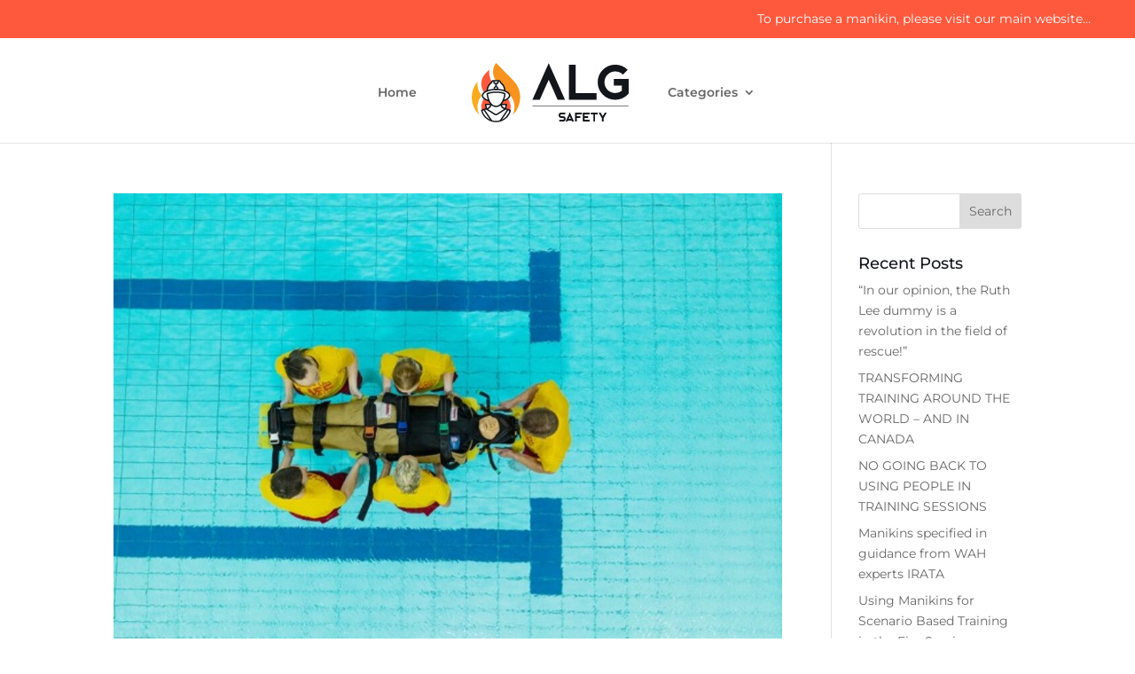

--- FILE ---
content_type: text/css
request_url: https://algsafety.com/wp-content/themes/Divi-Child/style.css?ver=4.23.1
body_size: 824
content:

/* 
_________                        __  .__                                .__       .___
\_   ___ \_______   ____ _____ _/  |_|__|__  __ ______  _  _____________|  |    __| _/
/    \  \/\_  __ \_/ __ \\__  \\   __\  \  \/ // __ \ \/ \/ /  _ \_  __ \  |   / __ | 
\     \____|  | \/\  ___/ / __ \|  | |  |\   /\  ___/\     (  <_> )  | \/  |__/ /_/ | 
 \______  /|__|    \___  >____  /__| |__| \_/  \___  >\/\_/ \____/|__|  |____/\____ | 
        \/             \/     \/                   \/                              \/ 
        
 Theme Name:     Creativeworld Child Theme
 Author:         Creativeworld
 Author URI:     http://www.creativeworld.co.uk
 Template:       Divi
 Version:        1.0 
*/ 


/* ----------- PUT YOUR CUSTOM CSS BELOW THIS LINE -- DO NOT EDIT ABOVE THIS LINE --------------------------- */ 




--- FILE ---
content_type: image/svg+xml
request_url: https://algsafety.com/wp-content/uploads/2021/05/logo-ALG-fire.svg
body_size: 9368
content:
<svg xmlns="http://www.w3.org/2000/svg" xmlns:xlink="http://www.w3.org/1999/xlink" width="627.232" height="240" viewBox="0 0 627.232 240">
  <defs>
    <clipPath id="clip-path">
      <path id="Path_613" data-name="Path 613" d="M2475.076,850.834a59.05,59.05,0,0,1-82.938,0A57.189,57.189,0,0,1,2374.992,810c0-15.37-15.4-30.279-4.341-41.246l4.113-18.411,5.543-9.936c-11.2-11.111-5.543-8.086-5.543-23.665a57.633,57.633,0,0,1,17.258-41.166h0l14.846-14.845a74.672,74.672,0,0,0-.587,9.188c0,19.827,21.679,12.8,35.817,26.819l37.943,24.622c6.966,6.909,19.426,31.258,20.723,54.531.74,13.271-8.544,28.172-8.544,33.907A57.425,57.425,0,0,1,2475.076,850.834Z" transform="translate(-2243.061 -49.336)" fill="#fe593d"/>
    </clipPath>
    <clipPath id="clip-path-2">
      <rect id="Rectangle_32" data-name="Rectangle 32" width="131" height="54" transform="translate(128 771)" fill="#fff" stroke="#707070" stroke-width="1"/>
    </clipPath>
  </defs>
  <g id="Group_131" data-name="Group 131" transform="translate(-93.599 -585)">
    <path id="Path_400" data-name="Path 400" d="M254.174,565.842V679.026h83.5v26.953H227.221V565.842Z" transform="translate(255 25.583)" fill="#12151a"/>
    <path id="Path_401" data-name="Path 401" d="M412.315,705.979q-29,0-49.512-20.508T342.3,635.96q0-29.1,20.507-49.61t49.512-20.508q29.1,0,49.609,20.508l-19.043,19.043a43.123,43.123,0,1,0-4,64.551V649.436H406.944V622.483h58.887v58.984l-3.907,4Q441.417,705.979,412.315,705.979Z" transform="translate(255 25.583)" fill="#12151a"/>
    <g id="Group_105" data-name="Group 105" transform="translate(1198.659 -5364.945) rotate(90)">
      <g id="Group_66" data-name="Group 66" transform="translate(6146.085 564.98)">
        <path id="Path_402" data-name="Path 402" d="M509.577,702.8a10.677,10.677,0,0,1-21.355,0V687.3h6.886V702.8a3.676,3.676,0,0,0,1.123,2.694,3.794,3.794,0,0,0,5.338,0,3.676,3.676,0,0,0,1.123-2.694v-6.537a10.665,10.665,0,0,1,21.33,0V711.4h-6.885V696.259a3.628,3.628,0,0,0-1.1-2.668,3.762,3.762,0,0,0-5.365,0,3.633,3.633,0,0,0-1.1,2.668Z" transform="translate(-486.652 -521.005)" fill="#12151a"/>
        <path id="Path_403" data-name="Path 403" d="M524.455,661.445v7.534l-4.141,1.846v14.569l4.141,1.846v7.534l-37.37-16.665Zm-11,20.881v-8.433L504,678.109Z" transform="translate(-487.085 -530.198)" fill="#12151a"/>
        <path id="Path_404" data-name="Path 404" d="M488.222,638.609h6.886v20.656h7.584V644.821h6.885v14.444h14.445v6.885h-35.8Z" transform="translate(-486.652 -538.895)" fill="#12151a"/>
        <path id="Path_405" data-name="Path 405" d="M488.222,615.773h6.886v20.656h7.584V621.985h6.885v14.444h7.56V615.773h6.885v27.541h-35.8Z" transform="translate(-486.652 -547.592)" fill="#12151a"/>
        <path id="Path_406" data-name="Path 406" d="M488.222,592.937h6.886v10.329h28.914v6.885H495.108v10.329h-6.886Z" transform="translate(-486.652 -556.289)" fill="#12151a"/>
        <path id="Path_407" data-name="Path 407" d="M488.222,566.4,510.5,579.269h13.521v6.886H510.5l-22.279,12.9V591.1l14.47-8.382-14.47-8.358Z" transform="translate(-486.652 -566.397)" fill="#12151a"/>
      </g>
    </g>
    <path id="Path_408" data-name="Path 408" d="M146.362,559.69,81.128,705.979H110.62l7.227-16.211,12.012-26.855,16.5-37.012,16.5,37.012,12.012,26.855,7.227,16.211H211.6Z" transform="translate(255 25.583)" fill="#12151a"/>
    <g id="Group_120" data-name="Group 120" transform="translate(-2204.611 -22.708)">
      <path id="Path_596" data-name="Path 596" d="M2475.076,850.834a59.05,59.05,0,0,1-82.938,0,57.212,57.212,0,0,1,0-81.679l5.559-5.515-5.559-5.515a57.857,57.857,0,0,1-.115-82.554h0l14.846-14.845a74.672,74.672,0,0,0-.587,9.188A73.432,73.432,0,0,0,2428.2,722.4l46.875,46.349a57.7,57.7,0,0,1,0,82.085Z" transform="translate(-38.45 -26.628)" fill="#fe593d"/>
      <path id="Path_597" data-name="Path 597" d="M2321.273,756.415a74.137,74.137,0,0,0-.493,8.382,73.162,73.162,0,0,0,16.928,46.907,72.712,72.712,0,0,0-9.693,77.508c-.483-.463-.978-.906-1.454-1.382A97.118,97.118,0,0,1,2321.273,756.415Z" transform="translate(0 -74.688)" fill="#f7ab1e"/>
      <path id="Path_598" data-name="Path 598" d="M2549.678,813.142c-.485.486-.991.938-1.484,1.411a73.331,73.331,0,0,0-14.71-83.469l-46.875-46.349a58.238,58.238,0,0,1-5.175-77.027l68.245,68.245A97.117,97.117,0,0,1,2549.678,813.142Z" transform="translate(-85.927 0)" fill="#f7931e"/>
    </g>
    <line id="Line_1" data-name="Line 1" x2="384" transform="translate(336.5 756.5)" fill="none" stroke="#12151a" stroke-width="2"/>
    <g id="Mask_Group_2" data-name="Mask Group 2" clip-path="url(#clip-path)">
      <g id="Group_130" data-name="Group 130" transform="translate(-4595.32 -1455.299)">
        <path id="Path_611" data-name="Path 611" d="M4897.471,2130.341s-5.541,10.117-6.263,10.117-7.468,6.745-7.468,6.745l-7.708,15.176-.482,8.19L4860.856,2179l-3.373,6.986.482,9.395,7.708,6.5,9.636,6.263,6.745,1.445,7.708,14.212-19.271.723.964,16.862L4851.7,2250.3l-13.49,13.731-1.927,15.417,2.891,14.935,3.131,2.891,136.1.482,4.336-5.059,2.168-17.344-2.891-11.8-6.985-8.913L4958.176,2245l-9.395-3.614,2.89-16.38h-20.957l8.672-16.381,13.972-3.132,10.6-10.117.481-9.635-7.468-9.395-7.467-4.336-3.854-1.2-.723-10.6-5.781-13.008-7.468-7.227-5.781-7.227-4.336-3.613Z" transform="translate(-124.757 -19.479)" fill="#fff"/>
        <path id="Path_612" data-name="Path 612" d="M4849.684,2267.979h-7.642a11.515,11.515,0,0,0,2.068-5.392c1.623-15.329,1.18-16.376,1.028-16.376a.058.058,0,0,0-.041.026c-1.415-22.228-25.183-30.755-35.559-33.428l2.489-12.86a5.114,5.114,0,0,0,.083-1.377c.142-.182.285-.362.426-.544a4.269,4.269,0,0,0-4.393-3.411h-15.836a60.3,60.3,0,0,0,5.77-9.4c16.413-4.768,27.379-13.366,27.379-23.191,0-8.062-7.384-15.3-19.1-20.273-.476-7.769-3.292-23.027-16.93-32.673,0,0-3.029-7.824-8.81-9.327l.029-.189H4756.2l.029.189c-5.781,1.5-8.811,9.328-8.811,9.328-13.639,9.646-16.454,24.9-16.93,32.673-11.715,4.974-19.1,12.211-19.1,20.273,0,9.774,10.851,18.334,27.121,23.117a59.115,59.115,0,0,0,5.368,9.472h-15.176a4.309,4.309,0,0,0-4.4,5.332l2.489,12.86c-10.376,2.673-34.145,11.2-35.56,33.428a.057.057,0,0,0-.041-.026c-.151,0-.594,1.047,1.028,16.376a11.52,11.52,0,0,0,2.067,5.392h-7.642a2.739,2.739,0,1,0,0,5.432h163.034a2.739,2.739,0,1,0,0-5.432Zm-43.208-67.931-2.245,11.6a17.713,17.713,0,0,1-1.92-.517l.138-.194c-5.646-2.1-8.832-6.721-10.622-10.889Zm-38.309,8.143c.136,0,.273,0,.409,0a25.9,25.9,0,0,0,16.629-6c.229-.172.458-.347.683-.526,2.208,5.426,6.383,11.725,14.211,14.474l-1.727,1.094c.072-.126.143-.251.215-.376l-13.448,8.754-14,8.865a6.607,6.607,0,0,1-5.94,0l-14-8.865-13.448-8.754q.108.187.214.376l-1.727-1.094c7.829-2.749,12-9.048,14.211-14.474a29.419,29.419,0,0,0,17.336,6.515l-.024.013C4767.894,2208.2,4768.03,2208.193,4768.167,2208.191Zm10.75-97.287.866-5.684c1.957.939,3.89,4.091,4.575,5.816l.591,1.532,1.341.948c10.571,7.476,13.583,19.08,14.413,26.125a99.261,99.261,0,0,0-22.95-4.4,9.386,9.386,0,0,0,.176-1.726,9.5,9.5,0,0,0-6.79-9.106v-8.546h2.057A5.99,5.99,0,0,0,4778.917,2110.9Zm-6.419,22.608a4.02,4.02,0,0,1-.271,1.425c-1.258-.04-2.524-.067-3.8-.067s-2.544.027-3.8.067a4.068,4.068,0,1,1,7.877-1.425Zm1.826-28.515-.773,5.075a.781.781,0,0,1-.355.356l-9.5,0a.734.734,0,0,1-.392-.345l-.775-5.089Zm-23.766,8.52,1.34-.948.591-1.532c.649-1.684,2.6-4.872,4.576-5.816l.866,5.685a5.991,5.991,0,0,0,5.721,4.955h2.055v8.547a9.388,9.388,0,0,0-6.613,10.832,99.249,99.249,0,0,0-22.95,4.4C4736.977,2132.6,4739.989,2120.991,4750.559,2113.516Zm-33.734,48.511c0-10.276,21.191-21.726,51.6-21.726s51.6,11.45,51.6,21.726c0,5.947-7.118,12.277-18.991,16.563a111.714,111.714,0,0,0,3.886-12.042c.792-2.985,1.311-10.216,1.527-13.314,0,0-8.8-7.144-36.452-7.49-.6-.007-1.186-.011-1.767-.011-26.394,0-37.822,7.5-37.822,7.5a93.946,93.946,0,0,0,5.455,25.373C4723.958,2174.32,4716.825,2167.981,4716.825,2162.027Zm19.3-5.584c4.584-1.942,14.954-5.278,32.1-5.278.559,0,1.126,0,1.7.011,17.573.219,26.893,3.306,30.845,5.094a61.452,61.452,0,0,1-1.1,8.885c-4.064,15.316-9.838,25.988-17.653,32.627a20.519,20.519,0,0,1-13.439,4.981,24.434,24.434,0,0,1-18.495-8.969C4742.526,2184.881,4737.509,2168.7,4736.128,2156.443Zm9.1,43.605c-2.039,4.749-5.9,10.08-13.122,11.6l-2.245-11.6Zm-11.793,67.894H4704.36a7.045,7.045,0,0,1-6.735-5.926c-.761-7.194-1.037-10.96-1.13-12.9l.162-2.53c.874-13.737,12.583-21.409,22.367-25.454L4740.9,2253.1l-.005.012,9.755,14.827Zm24.2,0-12.507-18.279-2.007-3.052c-.008.03-.013.059-.02.089l-18.815-27.5c1.809-.58,3.419-1.017,4.726-1.338l-.061.095,19.3,12.216,13.54,8.813a12.135,12.135,0,0,0,6.231,1.63l.149,0,.149,0a12.135,12.135,0,0,0,6.231-1.63l13.539-8.813,19.3-12.216-.06-.095c1.306.321,2.917.758,4.725,1.338l-18.815,27.5c-.006-.03-.012-.059-.02-.089l-2.008,3.052-12.507,18.279Zm81.073-5.926a7.045,7.045,0,0,1-6.734,5.926h-46.291l9.755-14.827-.005-.012,21.877-31.974c9.785,4.045,21.493,11.717,22.368,25.454l.161,2.53C4839.746,2251.055,4839.47,2254.822,4838.708,2262.016Z" transform="translate(17.603 8.084)" fill="#12151a"/>
      </g>
    </g>
    <g id="Mask_Group_3" data-name="Mask Group 3" clip-path="url(#clip-path-2)">
      <path id="Path_614" data-name="Path 614" d="M2475.076,850.834a59.05,59.05,0,0,1-82.938,0,57.212,57.212,0,0,1,0-81.679l5.559-5.515-5.559-5.515a57.857,57.857,0,0,1-.115-82.554h0c14.471-11.818,14.259-8.755,14.259-5.657A73.432,73.432,0,0,0,2428.2,722.4l46.875,46.349a57.7,57.7,0,0,1,0,82.085Z" transform="translate(-2243.061 -49.336)" fill="none" stroke="#12151a" stroke-width="5"/>
    </g>
  </g>
</svg>


--- FILE ---
content_type: image/svg+xml
request_url: https://algsafety.com/wp-content/uploads/2021/05/logo-ALG-fire.svg
body_size: 9368
content:
<svg xmlns="http://www.w3.org/2000/svg" xmlns:xlink="http://www.w3.org/1999/xlink" width="627.232" height="240" viewBox="0 0 627.232 240">
  <defs>
    <clipPath id="clip-path">
      <path id="Path_613" data-name="Path 613" d="M2475.076,850.834a59.05,59.05,0,0,1-82.938,0A57.189,57.189,0,0,1,2374.992,810c0-15.37-15.4-30.279-4.341-41.246l4.113-18.411,5.543-9.936c-11.2-11.111-5.543-8.086-5.543-23.665a57.633,57.633,0,0,1,17.258-41.166h0l14.846-14.845a74.672,74.672,0,0,0-.587,9.188c0,19.827,21.679,12.8,35.817,26.819l37.943,24.622c6.966,6.909,19.426,31.258,20.723,54.531.74,13.271-8.544,28.172-8.544,33.907A57.425,57.425,0,0,1,2475.076,850.834Z" transform="translate(-2243.061 -49.336)" fill="#fe593d"/>
    </clipPath>
    <clipPath id="clip-path-2">
      <rect id="Rectangle_32" data-name="Rectangle 32" width="131" height="54" transform="translate(128 771)" fill="#fff" stroke="#707070" stroke-width="1"/>
    </clipPath>
  </defs>
  <g id="Group_131" data-name="Group 131" transform="translate(-93.599 -585)">
    <path id="Path_400" data-name="Path 400" d="M254.174,565.842V679.026h83.5v26.953H227.221V565.842Z" transform="translate(255 25.583)" fill="#12151a"/>
    <path id="Path_401" data-name="Path 401" d="M412.315,705.979q-29,0-49.512-20.508T342.3,635.96q0-29.1,20.507-49.61t49.512-20.508q29.1,0,49.609,20.508l-19.043,19.043a43.123,43.123,0,1,0-4,64.551V649.436H406.944V622.483h58.887v58.984l-3.907,4Q441.417,705.979,412.315,705.979Z" transform="translate(255 25.583)" fill="#12151a"/>
    <g id="Group_105" data-name="Group 105" transform="translate(1198.659 -5364.945) rotate(90)">
      <g id="Group_66" data-name="Group 66" transform="translate(6146.085 564.98)">
        <path id="Path_402" data-name="Path 402" d="M509.577,702.8a10.677,10.677,0,0,1-21.355,0V687.3h6.886V702.8a3.676,3.676,0,0,0,1.123,2.694,3.794,3.794,0,0,0,5.338,0,3.676,3.676,0,0,0,1.123-2.694v-6.537a10.665,10.665,0,0,1,21.33,0V711.4h-6.885V696.259a3.628,3.628,0,0,0-1.1-2.668,3.762,3.762,0,0,0-5.365,0,3.633,3.633,0,0,0-1.1,2.668Z" transform="translate(-486.652 -521.005)" fill="#12151a"/>
        <path id="Path_403" data-name="Path 403" d="M524.455,661.445v7.534l-4.141,1.846v14.569l4.141,1.846v7.534l-37.37-16.665Zm-11,20.881v-8.433L504,678.109Z" transform="translate(-487.085 -530.198)" fill="#12151a"/>
        <path id="Path_404" data-name="Path 404" d="M488.222,638.609h6.886v20.656h7.584V644.821h6.885v14.444h14.445v6.885h-35.8Z" transform="translate(-486.652 -538.895)" fill="#12151a"/>
        <path id="Path_405" data-name="Path 405" d="M488.222,615.773h6.886v20.656h7.584V621.985h6.885v14.444h7.56V615.773h6.885v27.541h-35.8Z" transform="translate(-486.652 -547.592)" fill="#12151a"/>
        <path id="Path_406" data-name="Path 406" d="M488.222,592.937h6.886v10.329h28.914v6.885H495.108v10.329h-6.886Z" transform="translate(-486.652 -556.289)" fill="#12151a"/>
        <path id="Path_407" data-name="Path 407" d="M488.222,566.4,510.5,579.269h13.521v6.886H510.5l-22.279,12.9V591.1l14.47-8.382-14.47-8.358Z" transform="translate(-486.652 -566.397)" fill="#12151a"/>
      </g>
    </g>
    <path id="Path_408" data-name="Path 408" d="M146.362,559.69,81.128,705.979H110.62l7.227-16.211,12.012-26.855,16.5-37.012,16.5,37.012,12.012,26.855,7.227,16.211H211.6Z" transform="translate(255 25.583)" fill="#12151a"/>
    <g id="Group_120" data-name="Group 120" transform="translate(-2204.611 -22.708)">
      <path id="Path_596" data-name="Path 596" d="M2475.076,850.834a59.05,59.05,0,0,1-82.938,0,57.212,57.212,0,0,1,0-81.679l5.559-5.515-5.559-5.515a57.857,57.857,0,0,1-.115-82.554h0l14.846-14.845a74.672,74.672,0,0,0-.587,9.188A73.432,73.432,0,0,0,2428.2,722.4l46.875,46.349a57.7,57.7,0,0,1,0,82.085Z" transform="translate(-38.45 -26.628)" fill="#fe593d"/>
      <path id="Path_597" data-name="Path 597" d="M2321.273,756.415a74.137,74.137,0,0,0-.493,8.382,73.162,73.162,0,0,0,16.928,46.907,72.712,72.712,0,0,0-9.693,77.508c-.483-.463-.978-.906-1.454-1.382A97.118,97.118,0,0,1,2321.273,756.415Z" transform="translate(0 -74.688)" fill="#f7ab1e"/>
      <path id="Path_598" data-name="Path 598" d="M2549.678,813.142c-.485.486-.991.938-1.484,1.411a73.331,73.331,0,0,0-14.71-83.469l-46.875-46.349a58.238,58.238,0,0,1-5.175-77.027l68.245,68.245A97.117,97.117,0,0,1,2549.678,813.142Z" transform="translate(-85.927 0)" fill="#f7931e"/>
    </g>
    <line id="Line_1" data-name="Line 1" x2="384" transform="translate(336.5 756.5)" fill="none" stroke="#12151a" stroke-width="2"/>
    <g id="Mask_Group_2" data-name="Mask Group 2" clip-path="url(#clip-path)">
      <g id="Group_130" data-name="Group 130" transform="translate(-4595.32 -1455.299)">
        <path id="Path_611" data-name="Path 611" d="M4897.471,2130.341s-5.541,10.117-6.263,10.117-7.468,6.745-7.468,6.745l-7.708,15.176-.482,8.19L4860.856,2179l-3.373,6.986.482,9.395,7.708,6.5,9.636,6.263,6.745,1.445,7.708,14.212-19.271.723.964,16.862L4851.7,2250.3l-13.49,13.731-1.927,15.417,2.891,14.935,3.131,2.891,136.1.482,4.336-5.059,2.168-17.344-2.891-11.8-6.985-8.913L4958.176,2245l-9.395-3.614,2.89-16.38h-20.957l8.672-16.381,13.972-3.132,10.6-10.117.481-9.635-7.468-9.395-7.467-4.336-3.854-1.2-.723-10.6-5.781-13.008-7.468-7.227-5.781-7.227-4.336-3.613Z" transform="translate(-124.757 -19.479)" fill="#fff"/>
        <path id="Path_612" data-name="Path 612" d="M4849.684,2267.979h-7.642a11.515,11.515,0,0,0,2.068-5.392c1.623-15.329,1.18-16.376,1.028-16.376a.058.058,0,0,0-.041.026c-1.415-22.228-25.183-30.755-35.559-33.428l2.489-12.86a5.114,5.114,0,0,0,.083-1.377c.142-.182.285-.362.426-.544a4.269,4.269,0,0,0-4.393-3.411h-15.836a60.3,60.3,0,0,0,5.77-9.4c16.413-4.768,27.379-13.366,27.379-23.191,0-8.062-7.384-15.3-19.1-20.273-.476-7.769-3.292-23.027-16.93-32.673,0,0-3.029-7.824-8.81-9.327l.029-.189H4756.2l.029.189c-5.781,1.5-8.811,9.328-8.811,9.328-13.639,9.646-16.454,24.9-16.93,32.673-11.715,4.974-19.1,12.211-19.1,20.273,0,9.774,10.851,18.334,27.121,23.117a59.115,59.115,0,0,0,5.368,9.472h-15.176a4.309,4.309,0,0,0-4.4,5.332l2.489,12.86c-10.376,2.673-34.145,11.2-35.56,33.428a.057.057,0,0,0-.041-.026c-.151,0-.594,1.047,1.028,16.376a11.52,11.52,0,0,0,2.067,5.392h-7.642a2.739,2.739,0,1,0,0,5.432h163.034a2.739,2.739,0,1,0,0-5.432Zm-43.208-67.931-2.245,11.6a17.713,17.713,0,0,1-1.92-.517l.138-.194c-5.646-2.1-8.832-6.721-10.622-10.889Zm-38.309,8.143c.136,0,.273,0,.409,0a25.9,25.9,0,0,0,16.629-6c.229-.172.458-.347.683-.526,2.208,5.426,6.383,11.725,14.211,14.474l-1.727,1.094c.072-.126.143-.251.215-.376l-13.448,8.754-14,8.865a6.607,6.607,0,0,1-5.94,0l-14-8.865-13.448-8.754q.108.187.214.376l-1.727-1.094c7.829-2.749,12-9.048,14.211-14.474a29.419,29.419,0,0,0,17.336,6.515l-.024.013C4767.894,2208.2,4768.03,2208.193,4768.167,2208.191Zm10.75-97.287.866-5.684c1.957.939,3.89,4.091,4.575,5.816l.591,1.532,1.341.948c10.571,7.476,13.583,19.08,14.413,26.125a99.261,99.261,0,0,0-22.95-4.4,9.386,9.386,0,0,0,.176-1.726,9.5,9.5,0,0,0-6.79-9.106v-8.546h2.057A5.99,5.99,0,0,0,4778.917,2110.9Zm-6.419,22.608a4.02,4.02,0,0,1-.271,1.425c-1.258-.04-2.524-.067-3.8-.067s-2.544.027-3.8.067a4.068,4.068,0,1,1,7.877-1.425Zm1.826-28.515-.773,5.075a.781.781,0,0,1-.355.356l-9.5,0a.734.734,0,0,1-.392-.345l-.775-5.089Zm-23.766,8.52,1.34-.948.591-1.532c.649-1.684,2.6-4.872,4.576-5.816l.866,5.685a5.991,5.991,0,0,0,5.721,4.955h2.055v8.547a9.388,9.388,0,0,0-6.613,10.832,99.249,99.249,0,0,0-22.95,4.4C4736.977,2132.6,4739.989,2120.991,4750.559,2113.516Zm-33.734,48.511c0-10.276,21.191-21.726,51.6-21.726s51.6,11.45,51.6,21.726c0,5.947-7.118,12.277-18.991,16.563a111.714,111.714,0,0,0,3.886-12.042c.792-2.985,1.311-10.216,1.527-13.314,0,0-8.8-7.144-36.452-7.49-.6-.007-1.186-.011-1.767-.011-26.394,0-37.822,7.5-37.822,7.5a93.946,93.946,0,0,0,5.455,25.373C4723.958,2174.32,4716.825,2167.981,4716.825,2162.027Zm19.3-5.584c4.584-1.942,14.954-5.278,32.1-5.278.559,0,1.126,0,1.7.011,17.573.219,26.893,3.306,30.845,5.094a61.452,61.452,0,0,1-1.1,8.885c-4.064,15.316-9.838,25.988-17.653,32.627a20.519,20.519,0,0,1-13.439,4.981,24.434,24.434,0,0,1-18.495-8.969C4742.526,2184.881,4737.509,2168.7,4736.128,2156.443Zm9.1,43.605c-2.039,4.749-5.9,10.08-13.122,11.6l-2.245-11.6Zm-11.793,67.894H4704.36a7.045,7.045,0,0,1-6.735-5.926c-.761-7.194-1.037-10.96-1.13-12.9l.162-2.53c.874-13.737,12.583-21.409,22.367-25.454L4740.9,2253.1l-.005.012,9.755,14.827Zm24.2,0-12.507-18.279-2.007-3.052c-.008.03-.013.059-.02.089l-18.815-27.5c1.809-.58,3.419-1.017,4.726-1.338l-.061.095,19.3,12.216,13.54,8.813a12.135,12.135,0,0,0,6.231,1.63l.149,0,.149,0a12.135,12.135,0,0,0,6.231-1.63l13.539-8.813,19.3-12.216-.06-.095c1.306.321,2.917.758,4.725,1.338l-18.815,27.5c-.006-.03-.012-.059-.02-.089l-2.008,3.052-12.507,18.279Zm81.073-5.926a7.045,7.045,0,0,1-6.734,5.926h-46.291l9.755-14.827-.005-.012,21.877-31.974c9.785,4.045,21.493,11.717,22.368,25.454l.161,2.53C4839.746,2251.055,4839.47,2254.822,4838.708,2262.016Z" transform="translate(17.603 8.084)" fill="#12151a"/>
      </g>
    </g>
    <g id="Mask_Group_3" data-name="Mask Group 3" clip-path="url(#clip-path-2)">
      <path id="Path_614" data-name="Path 614" d="M2475.076,850.834a59.05,59.05,0,0,1-82.938,0,57.212,57.212,0,0,1,0-81.679l5.559-5.515-5.559-5.515a57.857,57.857,0,0,1-.115-82.554h0c14.471-11.818,14.259-8.755,14.259-5.657A73.432,73.432,0,0,0,2428.2,722.4l46.875,46.349a57.7,57.7,0,0,1,0,82.085Z" transform="translate(-2243.061 -49.336)" fill="none" stroke="#12151a" stroke-width="5"/>
    </g>
  </g>
</svg>
